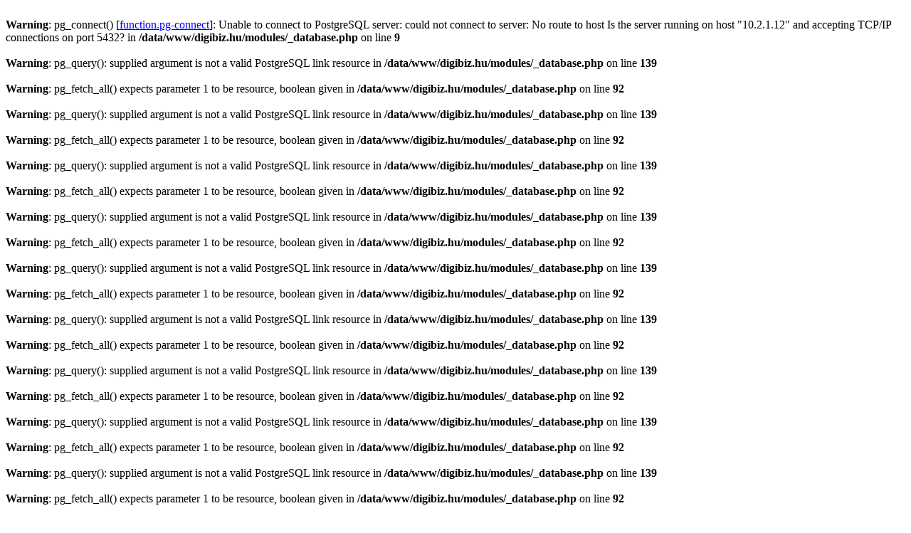

--- FILE ---
content_type: text/html; charset=utf-8
request_url: http://www.digibiz.hu/20100218/nem-bonyolult-az-ikt
body_size: 17535
content:
<br />
<b>Warning</b>:  pg_connect() [<a href='function.pg-connect'>function.pg-connect</a>]: Unable to connect to PostgreSQL server: could not connect to server: No route to host
	Is the server running on host &quot;10.2.1.12&quot; and accepting
	TCP/IP connections on port 5432? in <b>/data/www/digibiz.hu/modules/_database.php</b> on line <b>9</b><br />
<br />
<b>Warning</b>:  pg_query(): supplied argument is not a valid PostgreSQL link resource in <b>/data/www/digibiz.hu/modules/_database.php</b> on line <b>139</b><br />
<br />
<b>Warning</b>:  pg_fetch_all() expects parameter 1 to be resource, boolean given in <b>/data/www/digibiz.hu/modules/_database.php</b> on line <b>92</b><br />
<br />
<b>Warning</b>:  pg_query(): supplied argument is not a valid PostgreSQL link resource in <b>/data/www/digibiz.hu/modules/_database.php</b> on line <b>139</b><br />
<br />
<b>Warning</b>:  pg_fetch_all() expects parameter 1 to be resource, boolean given in <b>/data/www/digibiz.hu/modules/_database.php</b> on line <b>92</b><br />
<br />
<b>Warning</b>:  pg_query(): supplied argument is not a valid PostgreSQL link resource in <b>/data/www/digibiz.hu/modules/_database.php</b> on line <b>139</b><br />
<br />
<b>Warning</b>:  pg_fetch_all() expects parameter 1 to be resource, boolean given in <b>/data/www/digibiz.hu/modules/_database.php</b> on line <b>92</b><br />
<br />
<b>Warning</b>:  pg_query(): supplied argument is not a valid PostgreSQL link resource in <b>/data/www/digibiz.hu/modules/_database.php</b> on line <b>139</b><br />
<br />
<b>Warning</b>:  pg_fetch_all() expects parameter 1 to be resource, boolean given in <b>/data/www/digibiz.hu/modules/_database.php</b> on line <b>92</b><br />
<br />
<b>Warning</b>:  pg_query(): supplied argument is not a valid PostgreSQL link resource in <b>/data/www/digibiz.hu/modules/_database.php</b> on line <b>139</b><br />
<br />
<b>Warning</b>:  pg_fetch_all() expects parameter 1 to be resource, boolean given in <b>/data/www/digibiz.hu/modules/_database.php</b> on line <b>92</b><br />
<br />
<b>Warning</b>:  pg_query(): supplied argument is not a valid PostgreSQL link resource in <b>/data/www/digibiz.hu/modules/_database.php</b> on line <b>139</b><br />
<br />
<b>Warning</b>:  pg_fetch_all() expects parameter 1 to be resource, boolean given in <b>/data/www/digibiz.hu/modules/_database.php</b> on line <b>92</b><br />
<br />
<b>Warning</b>:  pg_query(): supplied argument is not a valid PostgreSQL link resource in <b>/data/www/digibiz.hu/modules/_database.php</b> on line <b>139</b><br />
<br />
<b>Warning</b>:  pg_fetch_all() expects parameter 1 to be resource, boolean given in <b>/data/www/digibiz.hu/modules/_database.php</b> on line <b>92</b><br />
<br />
<b>Warning</b>:  pg_query(): supplied argument is not a valid PostgreSQL link resource in <b>/data/www/digibiz.hu/modules/_database.php</b> on line <b>139</b><br />
<br />
<b>Warning</b>:  pg_fetch_all() expects parameter 1 to be resource, boolean given in <b>/data/www/digibiz.hu/modules/_database.php</b> on line <b>92</b><br />
<br />
<b>Warning</b>:  pg_query(): supplied argument is not a valid PostgreSQL link resource in <b>/data/www/digibiz.hu/modules/_database.php</b> on line <b>139</b><br />
<br />
<b>Warning</b>:  pg_fetch_all() expects parameter 1 to be resource, boolean given in <b>/data/www/digibiz.hu/modules/_database.php</b> on line <b>92</b><br />
<br />
<b>Warning</b>:  pg_query(): supplied argument is not a valid PostgreSQL link resource in <b>/data/www/digibiz.hu/modules/_database.php</b> on line <b>139</b><br />
<br />
<b>Warning</b>:  pg_num_rows(): supplied argument is not a valid PostgreSQL result resource in <b>/data/www/digibiz.hu/modules/_database.php</b> on line <b>111</b><br />
<br />
<b>Warning</b>:  pg_query(): supplied argument is not a valid PostgreSQL link resource in <b>/data/www/digibiz.hu/modules/_database.php</b> on line <b>139</b><br />
<br />
<b>Warning</b>:  pg_fetch_all() expects parameter 1 to be resource, boolean given in <b>/data/www/digibiz.hu/modules/_database.php</b> on line <b>92</b><br />
<br />
<b>Warning</b>:  pg_query(): supplied argument is not a valid PostgreSQL link resource in <b>/data/www/digibiz.hu/modules/_database.php</b> on line <b>139</b><br />
<br />
<b>Warning</b>:  pg_fetch_all() expects parameter 1 to be resource, boolean given in <b>/data/www/digibiz.hu/modules/_database.php</b> on line <b>92</b><br />
<br />
<b>Warning</b>:  pg_query(): supplied argument is not a valid PostgreSQL link resource in <b>/data/www/digibiz.hu/modules/_database.php</b> on line <b>139</b><br />
<br />
<b>Warning</b>:  pg_fetch_all() expects parameter 1 to be resource, boolean given in <b>/data/www/digibiz.hu/modules/_database.php</b> on line <b>92</b><br />
<br />
<b>Warning</b>:  pg_query(): supplied argument is not a valid PostgreSQL link resource in <b>/data/www/digibiz.hu/modules/_database.php</b> on line <b>139</b><br />
<br />
<b>Warning</b>:  pg_fetch_all() expects parameter 1 to be resource, boolean given in <b>/data/www/digibiz.hu/modules/_database.php</b> on line <b>92</b><br />
<br />
<b>Warning</b>:  pg_query(): supplied argument is not a valid PostgreSQL link resource in <b>/data/www/digibiz.hu/modules/_database.php</b> on line <b>139</b><br />
<br />
<b>Warning</b>:  pg_fetch_all() expects parameter 1 to be resource, boolean given in <b>/data/www/digibiz.hu/modules/_database.php</b> on line <b>92</b><br />
<br />
<b>Warning</b>:  pg_query(): supplied argument is not a valid PostgreSQL link resource in <b>/data/www/digibiz.hu/modules/_database.php</b> on line <b>139</b><br />
<br />
<b>Warning</b>:  pg_fetch_all() expects parameter 1 to be resource, boolean given in <b>/data/www/digibiz.hu/modules/_database.php</b> on line <b>92</b><br />
<br />
<b>Warning</b>:  pg_query(): supplied argument is not a valid PostgreSQL link resource in <b>/data/www/digibiz.hu/modules/_database.php</b> on line <b>139</b><br />
<br />
<b>Warning</b>:  pg_fetch_all() expects parameter 1 to be resource, boolean given in <b>/data/www/digibiz.hu/modules/_database.php</b> on line <b>92</b><br />
<!DOCTYPE html PUBLIC "-//W3C//DTD XHTML 1.0 Transitional//EN" "http://www.w3.org/TR/xhtml1/DTD/xhtml1-transitional.dtd">

<html xmlns="http://www.w3.org/1999/xhtml">



<head>

    <base href="http://www.digibiz.hu/" />

    <title>digibiz.hu</title>
	<meta name="description" content="digibiz.hu" />
	<meta name="keywords" content="digibiz.hu" />




        <meta http-equiv="content-type" content="text/html; charset=utf-8" />
    <meta http-equiv="content-language" content="hu" />
    <meta http-equiv="imagetoolbar" content="no" />

    <meta name="author" content="MCORP" />
    <meta name="copyright" content="Copyright (c) | MCORP MÉDIA SZOLGÁLTATÓ KFT." />

    <meta name="robots" content="all" />
    <meta name="googlebot" content="index, follow"/>
    <meta name="msnbot" content="index, follow"/>
    <meta name="revisit-after" content="1 day"/>

    <meta http-equiv="cache-control" content="no-cache" />
    <meta http-equiv="pragma" content="no-cache" />
    <meta http-equiv="expires" content="-1" />

    <meta name="google-site-verification" content="S1rYa2DjT7Wob6lDFrXTxTCzBTGBFr_ADt2cCTbsHQE" />

    <link rel="shortcut icon" type="images/x-icon" href="favicon.ico" />
    <link rel="alternate" type="application/rss+xml" title="RSS" href="feed/digibiz.rss" />



    <link href="templates/css/digibiz.css" rel="stylesheet" type="text/css" />

    <link href="templates/css/news.css"    rel="stylesheet" type="text/css" />



    <!-- (C)2000-2010 Gemius SA - gemiusAudience / digibiz.hu / minden oldal -->

    <script type="text/javascript">

    <!--//--><![CDATA[//><!--

    var pp_gemius_identifier = new String('d6zqHwLPPxTVIFlMyR_.3dUoHSD1eWOKHdluD73GaLn.c7');

    //--><!]]>

    </script>

    <script type="text/javascript" src="http://www.digibiz.hu/!javascripts/xgemius.js"></script>



</head>



<body>



    <a name="top"></a>

    <div id="container">



        <!-- header -->

        <div id="header">

            <div id="headerlogo"><a href="http://www.digibiz.hu/"><img src="templates/imgs/digibiz_logo160.png" width="160" height="53" alt="digibiz.hu" /></a><br />

            </div>

            <div id="banner_magnum">

                <!-- Goa3 beépítés: digibiz magnum, 82779 -->
<div id="zone82779" class="goAdverticum"></div>


            </div> <!-- banner_magnum END -->

                

        </div> <!-- header END -->

        <div class="clear"></div>



        <!-- menu -->

        <div id="menu">

            <ul>
<li><a href="uzlet" target="_self">Üzlet</a></li>
<li class="separator"><img src="templates/imgs/menu_separator.png" width="1" height="44" alt="sep" /></li>
<li><a href="kozosseg" target="_self">Közösség</a></li>
<li class="separator"><img src="templates/imgs/menu_separator.png" width="1" height="44" alt="sep" /></li>
<li><a href="marketing" target="_self">Marketing</a></li>
<li class="separator"><img src="templates/imgs/menu_separator.png" width="1" height="44" alt="sep" /></li>
<li><a href="trend" target="_self">Trend</a></li>
<li class="separator"><img src="templates/imgs/menu_separator.png" width="1" height="44" alt="sep" /></li>
<li><a href="vas" target="_self">Vas</a></li>
</ul>


            <!-- Keresés -->

            <div id="kereses">

            <form name="searchform" action="kereses" method="post" enctype="application/x-www-form-urlencoded">

                <label>Keresés</label>

        	    <input type="text" name="searchtext" class="inputbox" size="30" value="Keresett szó" onfocus="this.value=''" /> <input type="submit" name="submitSearch" class="submit" value="OK" />

            </form>

            </div> <!-- kereses END -->

        </div> <!-- menu END -->



        <!-- content -->

        <div id="content">

            <!-- main -->

            <div id="main">

                <!-- leftside -->

                <div id="leftside">

                    <h1>404-es hiba - Nem található az oldal</h1>
<h5>Elnézést kérünk, ez az oldal jelenleg nem elérhető, vagy nem létezik!</h5>
<p><a href="index.php" title="digibiz.hu">digibiz.hu</a> címlapjára!</p>



                </div> <!-- leftside END -->



                <!-- rightside -->

                <div id="rightside">

                        

    <a name="anchor_hirlevel"><!-- hirlevel --></a>
    <div id="hirlevel" class="bluebox">
        <h3>Hírlevélre feliratkozás</h3>
        <form id="newsletter" name="newsletter" action="/20100218/nem-bonyolult-az-ikt#anchor_hirlevel" method="post" enctype="application/x-www-form-urlencoded">
    
    <p><input name="newsletter_email" type="text" size="22" class="inputbox" value="E-mail cím"
    onfocus="if(this.value <> this.defaultValue) this.value = ''" onblur="if (this.value == '') {this.value = 'E-mail cím';}"
    <input type="submit" name="submitNewsletter" value="OK" class="submit" /></p>
</form>
    </div> <!-- hirlevel END -->

    

    

    <a name="anchor_villamkerdes"><!-- Villámkérdés --></a>
    <div id="villamkerdes" class="bluebox">
        
    </div> <!-- villamkerdes END -->

    
    <!-- Banner250 -->
    

    <a name="anchor_tudtae"><!-- Tudtae --></a>
    <div id="tudtae">
        
    </div> <!-- tudtae END -->


    <!-- Kövessen -->
    <div id="kovessen">
        <p><span class="kovessen">Kövessen bennünket</span>
        <a href="http://www.facebook.com/internet.marketing.tanacsadas" target="_blank"><img src="templates/imgs/ikon_facebook.png" width="26" height="26" alt="Kövessen bennünket facebook-on!" /></a>
        <a href="http://www.twitter.com/digibizhu" target="_blank"><img src="templates/imgs/ikon_twitter.png" width="26" height="26" alt="Kövessen bennünket twitter-en!" /></a>
        <a href="feed/digibiz.rss"><img src="templates/imgs/ikon_rss.png" width="26" height="26" alt="Kövesse RSS csatornánkat!" /></a>
        </p>
    </div> <!--  kovessen END -->

    <iframe src="http://www.facebook.com/plugins/likebox.php?id=343919455094&amp;width=250&amp;connections=10&amp;stream=false&amp;header=true&amp;height=287" scrolling="no" frameborder="0" style="border:none; overflow:hidden; width:250px; height:287px;" allowTransparency="true"></iframe>

    <!-- Szöveges hirdetés -->
<div class="szovegeshirdetes">
    <h4>Hirdetés</h4>
    <p><a href="http://www.vallalkozoinegyed.hu" target="_blank">Vállalkozói negyed</a><br />Friss hírek, információk, naprakész tudás, főleg vállalkozóknak</p>
</div> <!-- szovegeshirdetes END -->


    <!-- Monster -->
    <iframe title="monster" src ="http://www.digibiz.hu/xml/monster.html?time1766134234" style="width:245px; height:127px; background-color: #FFFFFF;" frameborder="0">
<p>A böngészője nem kezeli az IFRAME taget. Használjon másik böngészőt a probléma elhárításához.</p>
</iframe>

    <!-- monster END -->

    <!-- Banner250 -->
    

    <!-- Szavazás -->
    

    


                </div> <!-- rightside END -->



            </div> <!-- main END -->



        </div> <!-- content END -->



        <!-- footer -->

        <div id="footer">



            <div class="footer">

                    <div id="footerleft">

            <h3>Címkefelhő</h3>
            <div>
            <p align="right"><a href="cimketar"><img src="templates/imgs/nyilak_footer.png" width="16" height="11" alt="További címkék" /></a></p>

            </div>
            <!-- cimkefelho END -->

            <h3>Hírek</h3>
            <ul>
            
            <!-- Betenni !!!  OFFSET 4 -->
            </ul>

            <!-- hirek END -->

        </div> <!-- footerleft END -->

        <div id="footercenter">
            <h3>Rovatok</h3>
            <a href="kereskedelem" target="_self">Kereskedelem</a> |
            <a href="marketing" target="_self">Marketing</a> |
            <a href="ugyintezes" target="_self">Ügyintézés</a> |
            <a href="tudas" target="_self">Tudás</a> |<br /><br />


            <a href="tanulmanyok" target="_self">Tanulmányok</a> |
            <a href="hirek" target="_self">Hírek</a> |
            <a href="index.php#anchor_esemenynaptar" target="_self">Esemény naptár</a> |
            <a href="velemeny" target="_self">Szakvélemény</a><br />

            <a href="blog" target="_self">Blog</a> |
            <a href="index.php#anchor_tozsdeindex" target="_self">Tőzsdeindex</a> |
            <a href="cimketar" target="_self">Címketár</a> |<br />

            <a href="#anchor_villamkerdes" target="_self">Villámkérdés</a> |
            <a href="#anchor_hirlevel" target="_self">Hírlevél</a> |
            <a href="#anchor_napitipp" target="_self">Napi tipp</a> |
            <a href="#anchor_tudtae" target="_self">Tudta-e Ön?</a> |<br /><br />
            <!-- rovatok END -->

            <h3>Hozzászólások</h3>
            <div id="footercomments">
            
            </div>
            <!-- footercomments END -->

        </div> <!-- footercenter END -->

        <div id="footerright">

            <a href="http://www.digibiz.hu/"><img src="templates/imgs/digibiz_logo160.png" width="160" height="53" alt="digibiz.hu" /></a>

            <ul>
            <li><a href="mediaajanlat" target="_self">Médiaajánlat</a></li>
            <li><a href="impresszum" target="_self">Impresszum</a></li>
            <li><a href="mailto:info@digibiz.hu">Írjon nekünk!</a></li>
            <li><a href="feed/digibiz.rss">RSS</a></li>
            </ul>

            <!-- mcorp logo -->
            <a href="http://www.mcorp.hu/" target="_blank"><img src="templates/imgs/logo_mcorp.png" width="155" height="28" alt="Mcorp Média Kft." /></a>
        </div> <!-- footerright END -->

            </div> <!-- footer class END -->



        </div> <!-- footer END -->



    </div> <!-- container END -->





    <!-- Google Analytics kód -->

    <script type="text/javascript">
 var _gaq = _gaq || [];
 _gaq.push(['_setAccount', 'UA-24347944-1']);
 _gaq.push(['_trackPageview']);
 (function() {
   var ga = document.createElement('script'); ga.type = 'text/javascript'; ga.async = true;
   ga.src = ('https:' == document.location.protocol ? 'https://ssl' : 'http://www') + '.google-analytics.com/ga.js';
   var s = document.getElementsByTagName('script')[0]; s.parentNode.insertBefore(ga, s);
 })();
</script>



    <!-- JavaScript -->

    <script type="text/javascript" src="!javascripts/script.js"></script>

    <script type="text/javascript" src="!javascripts/fontsize.js"></script>



    <!-- Tabs -->

    <script type="text/javascript" src="!javascripts/jquery-1.3.1.min.js"></script>

    <script type="text/javascript" src="!javascripts/jquery.idTabs.min.js"></script>

    <script type="text/javascript">

    /*<![CDATA[*/

        $("#tabs ul.navigation").idTabs("tabs1");

    /*]]>*/

    </script>

    <!-- Tabs END -->



    <!-- AdFlan kód -->

    <!-- GOA3 JS -->
<script type="text/javascript" charset="utf-8" src="//ad.adverticum.net/g3.js"></script>
<!-- / GOA3 JS-->





</body>



</html>